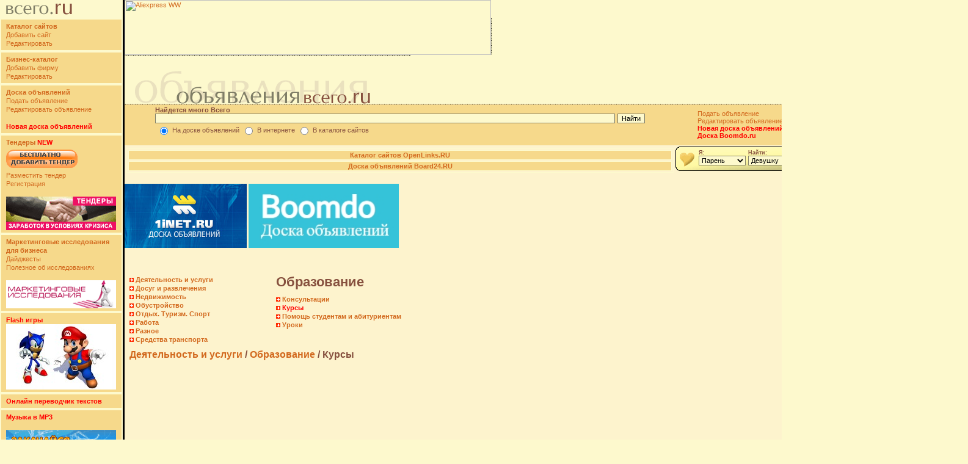

--- FILE ---
content_type: text/html; charset=UTF-8
request_url: http://board.vsego.ru/board.phtml?c=222
body_size: 5545
content:

<HTML>
<HEAD>
<TITLE>Курсы | Доска объявлений Всего.RU</TITLE>
<BASE href='http://board.vsego.ru/'>
<LINK HREF='vsego.css' REL='stylesheet'>
<META HTTP-EQUIV='Content-Type' CONTENT='text/html; charset=UTF-8'>
<meta name="keywords" content="доска, объявления, разместить, срок, фотография, товар, услуга">
<meta name="description" content="Доска объявлений Всего.RU">
<script
    async="async"
    src="//cdn-rtb.sape.ru/rtb-b/js/470/2/105470.js"
    type="text/javascript">
</script>
</HEAD>
<BODY BGCOLOR=#FDF9CD leftmargin='0' topmargin='0' marginwidth='0' marginheight='0'>
<div id="SRTB_501776"></div>
<script>
<!--
function MOver(MySrc,MyColor){ MySrc.bgColor=MyColor; MySrc.style.cursor="hand"; }
function MOut(MySrc,MyColor){ MySrc.style.cursor="auto"; MySrc.bgColor=MyColor; }
//-->
</script>
<DIV align='left'><TABLE BORDER=0 WIDTH=100% CELLPADDING=0 CELLSPACING=0>
		<TR>
		<TD WIDTH=200 VALIGN=TOP>
<table border=0 width=100%>
 <tr><td class='text-l'>
 <img src='http://www.vsego.ru/images/logovsego.gif'>
 </td></tr>
 </table>
 <table border=0 width=100%>
 <tr><td class='text-l' BGCOLOR=#F6D98B>
 <a href="http://www.vsego.ru"><b>Каталог сайтов</b></a><br>
 <a href="http://www.vsego.ru/addurl.phtml">Добавить сайт</a><br>
 <a href="http://www.vsego.ru/change.phtml">Редактировать</a>
 </td></tr>
 </table>
 
 <table border=0 width=100%>
 <tr><td class='text-l' BGCOLOR=#F6D98B>
 <a href="http://yellowpages.vsego.ru"><b>Бизнес-каталог</b></a><br>
 <a href="http://yellowpages.vsego.ru/add.phtml">Добавить фирму</a><br>
 <a href="http://yellowpages.vsego.ru/change.phtml">Редактировать</a>
 </td></tr>
 </table>
 
 
 <table border=0 width=100%>
 <tr><td class='text-l' BGCOLOR=#F6D98B>
 <a href="http://board.vsego.ru"><b>Доска объявлений<b></a><br>
 <a href="http://board.vsego.ru/add.phtml">Подать объявление</a><br>
 <a href="http://board.vsego.ru/change.phtml">Редактировать объявление</a>
 <br><br>
 <noindex><a href="http://boardvsego.ru" target=_blank><FONT color="red"><b>Новая доска объявлений<b></a></FONT></noindex><br>
 </td></tr>
 </table>
 
 
 <table border=0 width=100%>
 <tr><td class='text-l' BGCOLOR=#F6D98B>
 <a href="http://tenders.vsego.ru"><b>Тендеры</b></a> <FONT color="red"><B>NEW</B></FONT><br>
 <a href="http://tenders.vsego.ru/addtender.phtml?h=tenders.vsego.ru" title="Добавить тендер бесплатно"><IMG SRC="http://vsego.ru/images/add_tender.gif" border=0 style="padding-top:5px;padding-bottom:5px"></a><br>
 <a href="http://tenders.vsego.ru/addtender.phtml?h=tenders.vsego.ru">Разместить тендер</a><br>
 <a href="http://tenders.vsego.ru/registerform.php?h=tenders.vsego.ru">Регистрация</a>
 <br><br>
 <a href="http://tenders.vsego.ru" title="Тендеры"><IMG SRC="http://vsego.ru/images/tendersban.gif" border=0></a>
 </td></tr>
 </table>
 
 <table border=0 width=100%>
 <tr><td class='text-l' BGCOLOR=#F6D98B>
 <a href="http://research.vsego.ru"><b>Маркетинговые исследования для бизнеса</b></a> 
 <br>
 <a href="http://research.vsego.ru/digestlist.php">Дайджесты</a>
 <br>
 <a href="http://research.vsego.ru/articlelist.php">Полезное об исследованиях</a>
 <br><br>
 
 <a href="http://research.vsego.ru" title="Маркетинговые исследования для бизнеса"><IMG SRC="http://vsego.ru/images/researchban.gif" border=0></a>
 </td></tr>
 </table>
 
 
 
 <table border=0 width=100%>
 <tr><td class='text-l' BGCOLOR=#F6D98B>
 <a href="http://games.vsego.ru"><font color="red"><b>Flash игры</font></b></a><br>
 <a href="http://games.vsego.ru"><img border="0" src='http://www.vsego.ru/gol-vsego.jpg'></a>
 </table>
 
 <table border=0 width=100%>
 <tr><td class='text-l' BGCOLOR=#F6D98B>
 <a href="go.php?5"><b><font color="red">Онлайн переводчик текстов</font><b></a>
 </td></tr>
 </table>
 
 <table border=0 width=100%>
 <tr><td class='text-l' BGCOLOR=#F6D98B>
 <a href="http://music.vsego.ru" title="Бесплатные MP3 без регистрации. Тексты песен. Аккорды. Видеоклипы онлайн."><font color="red"><b>Музыка в MP3</font></b></a>
 <br><br>
 <a href="http://music.vsego.ru"><img border="0" src='http://www.vsego.ru/images/musicmp.gif'></a>
 </td></tr>
 </table>
 
 <table border=0 width=100%>
 <tr><td class='text-l' BGCOLOR=#F6D98B>
 <a href="http://fun.vsego.ru"><b>Веселые картинки</b></a>
 <br><br>
 <a href="http://fun.vsego.ru"><img border="0" src='http://www.vsego.ru/fun-vsego.jpg'></a>
 </table>
 
 
 <table border=0 width=100%>
 <tr><td class='text-l' BGCOLOR=#F6D98B>
 <a href="http://love-vsego.ru"><b>Знакомства</b></a>
 <br><br>
 <a href="http://love-vsego.ru"><img border="0" src='http://www.vsego.ru/love-vsego.jpg'></a>
 </td></tr>
 </table>
 
 
 <table border=0 width=100%>
 <tr><td class='text-l' BGCOLOR=#F6D98B>
 <a href="http://anekdot.vsego.ru"><b>Анекдоты</b></a>
 </td></tr>
 </table>
 
 <table border=0 width=100%>
 <tr><td class='text-l' BGCOLOR=#F6D98B>
 <a href="http://oboi.vsego.ru" title="Обои для рабочего стола"><font color="red"><b>Обои. Фотографии</font></b></a>
 </table>
 
 <table border=0 width=100%>
 <tr><td class='text-l' BGCOLOR=#F6D98B>
 <a href="http://www.vsego.ru/feedback">Обратная связь</a>
 </table>
 <table border=0 width=100% height=300>
 <tr><td>
 </td></tr>
 
 </table>
 <br>
 <br>
 <center>
  <br>
 <br>
 <!-- left_down -->

<br><br>
<center>


</center>
</TD>
		<TD WIDTH=32 HEIGHT=500 BGCOLOR=#000000 BACKGROUND='images/kl-f.gif'>&nbsp;</TD>
		<TD BGCOLOR=#FDF3CD valign='top'>
		
		<TABLE id='bannerverh' BORDER=0 WIDTH=100% CELLPADDING=0 CELLSPACING=0><TR>		
			<TD HEIGHT=61 BGCOLOR=#FDF9CD><!-- admitad.banner: obe8z9n6py27285daf8616525dc3e8 Aliexpress WW --><a target="_blank" rel="nofollow" href="https://alitems.com/g/obe8z9n6py27285daf8616525dc3e8/?i=4"><img width="600" height="90" border="0" src="https://ad.admitad.com/b/obe8z9n6py27285daf8616525dc3e8/" alt="Aliexpress WW"/></a><!-- /admitad.banner --><IMG SRC="images/line.gif" WIDTH=1 HEIGHT=60><IMG SRC='images/spacer.gif' WIDTH=10><br><IMG SRC="http://www.vsego.ru/images/lineban.gif" WIDTH=469 HEIGHT=1><IMG SRC='images/spacer.gif' WIDTH=10 HEIGHT=1></TD>
		</TR></TABLE>
		
		

<TABLE id='zagolovok' BORDER=0 WIDTH=100% CELLPADDING=0 CELLSPACING=0 BGCOLOR=#FDF9CD><TR>		
	<TD HEIGHT=80 class='l' valign='bottom' BACKGROUND='images/bgzag.gif'>
			<a href='http://board.vsego.ru'><IMG SRC='images/zag_board.gif' border='0'></a><IMG SRC='images/spacer.gif' WIDTH=77></TD></TR></TABLE>


<table id='searchform' border='0' CELLPADDING='0' CELLSPACING='0' width='100%'>
<tr>
<td>

<table border='0' width='100%' bordercolor='#FDF9CD'  CELLPADDING='0' CELLSPACING='0'>
<tr bgcolor=#F6D98B height=30>
<td bordercolor=#000000>
<center>
<form method="get" name="searchform" action="search.phtml">
<table width='90%' border='0'>
<tr>
<td width='90%'>
<b>Найдется много Всего</b>
<input type="text" name="query" value="" size="50" style="width: 100%;">
<table border='0'>
<tr>
<td>
<input class="rsearch" type='radio' name='search' value='1' id='1' checked>
</td><td>
<label for='1'>На доске объявлений</label>
</td>
<td>
<input class="rsearch" type='radio' name='search' value='2' id='2'>
</td><td>
<label for='2'>В интернете</label>
</td>
<td>
<input class="rsearch" type='radio' name='search' value='3' id='3'>
</td><td>
<label for='3'>В каталоге сайтов</label>
</td></tr></table>
</td>
<td width='10%' valign='top'><br>
<input type="submit" value="Найти">
</td>
</tr>
</table>
</td>
<td bordercolor=#000000>
 <a href="http://board.vsego.ru/add.phtml">Подать объявление</a><br>
 <a href="http://board.vsego.ru/change.phtml">Редактировать объявление</a>
<br>
 <noindex><a href="http://boardvsego.ru" target=_blank><FONT color="red"><b>Новая доска объявлений<b></a></FONT><br><a href="http://boomdo.ru" target=_blank><FONT color="red"><b>Доска Boomdo.ru<b></a></noindex>
</td>
</tr>
</form>
</table>


</td>
</tr>
</table>

<center>

<table id='maintext' border='0' CELLPADDING=0 CELLSPACING=0 width='95%'>
<tr><td>

</td>
</tr>
<tr><td valign='top'>

 
 <table border='0' width='100%'>
 <tr height=40><td>
 <table border='1' width='100%' bordercolor='#FDF9CD'>
 <tr bgcolor=#F6D98B>
 <td bordercolor=#000000>
 <center>
 <a href='http://www.openlinks.ru'><b>Каталог сайтов OpenLinks.RU</b></a>
 </td>
 </tr>
 <tr bgcolor=#F6D98B>
 <td bordercolor=#000000>
 <center>
 <a href='http://www.board24.ru'><b>Доска объявлений Board24.RU</b></a>
 </td>
 </tr>
 </table>
 </td>
 <td valign='top' background='images/bgznak.gif' width='300'>
 <form action="http://love-vsego.ru/search.phtml" name="msearch" target="_blank">
 <input type=hidden name="s_ty" value="All">
 
 <table border="0">
 	<tr><td width='30'></td>
 		<td><b><small>Я:</small></b><br><select name="s_i">
 								<option value="N">&nbsp;</option>
 								<option value="M" selected="selected">Парень</option>
 								<option value="F">Девушка</option>
 								<option value="MF">Пара М+Ж</option>
 								<option value="MM">Пара М+М</option>
 								<option value="FF">Пара Ж+Ж</option>
 							</select></td>
 		<td><b><small>Найти:</small></b><br><select name="s_l">
 								<option value="N">&nbsp;</option>
 								<option value="M">Парня</option>
 								<option value="F" selected="selected">Девушку</option>
 								<option value="MF">Пару М+Ж</option>
 								<option value="MM">Пару М+М</option>
 								<option value="FF">Пару Ж+Ж</option>
 							</select></td>
 		<td><br><input type="submit" value="Искать!">
 <input type="hidden" id="search_photo_checkbox" name="s_p" value="checked">
 <input type="hidden" name="s_f" size="3" value="" maxlength=2>
 <input type="hidden" name="s_t" size="3" value="" maxlength=2>
 <input type="hidden" name="s_c" size="3" value="0_0_0">
 		</td>
 	</tr></form>
 	</table>
 </td>
 </tr>
 </table>

<br />
<noindex> <a href="http://1inet.ru" target="_blank"><img src="http://1inet.ru/images/banner.jpg" alt="Доска объявлений 1iNET.RU" border="0" width="200" height="105"></a> <a href="http://boomdo.ru" target="_blank"><img src="images/boomdoru.jpg" alt="Доска объявлений Boomdo" border="0" height="105"></a>
</noindex>
</tr>
<tr>
<td valign='top' class='text-l'>
<br><br>

<div style="width:240px; float:left;">
<p align=left>
<img src="images/st.gif">&nbsp;<a href='board.phtml?c=199'><b>Деятельность и услуги</b></a><br><img src="images/st.gif">&nbsp;<a href='board.phtml?c=231'><b>Досуг и развлечения</b></a><br><img src="images/st.gif">&nbsp;<a href='board.phtml?c=90'><b>Недвижимость</b></a><br><img src="images/st.gif">&nbsp;<a href='board.phtml?c=140'><b>Обустройство</b></a><br><img src="images/st.gif">&nbsp;<a href='board.phtml?c=252'><b>Отдых. Туризм. Спорт</b></a><br><img src="images/st.gif">&nbsp;<a href='board.phtml?c=168'><b>Работа</b></a><br><img src="images/st.gif">&nbsp;<a href='board.phtml?c=256'><b>Разное</b></a><br><img src="images/st.gif">&nbsp;<a href='board.phtml?c=1'><b>Средства транспорта</b></a><br>
</p></div><div style="width:300px; float:left;"><h1>Образование</h1><p align=left><img src="images/st.gif">&nbsp;<a href='board.phtml?c=224'><b>Консультации</b></a><br />  <img src="images/st.gif">&nbsp;<a href='board.phtml?c=222'><font color='red'><b>Курсы</b></font></a><br />  <img src="images/st.gif">&nbsp;<a href='board.phtml?c=225'><b>Помощь студентам и абитуриентам</b></a><br />  <img src="images/st.gif">&nbsp;<a href='board.phtml?c=223'><b>Уроки</b></a><br />  </p></div>

<br><div style="width:100%; clear:left;">
<font size=3><strong><a href='board.phtml?c=199'><b>Деятельность и услуги</b></a> / <a href='board.phtml?c=203'><b>Образование</b></a> / <b>Курсы</b></strong></font></div>
<br><br><div style="width:100%; clear:left;" >
<center></center><br><br>


<div id="about" class="screen_list" >
    <div class="wrapper">
        
    </div>
</div>
<br><br>
<center></center>
<br><br>

<table border=0 width=90%>
<tr><td>
<br>		Статья по теме<br><br>
<b><a href='text.phtml?id=105'>Автоинструкторы Москвы: частные инструкторы по вождению</a></b><br><b><a href='text.phtml?id=264'>Где обучиться тектонику? </a></b><br><b><a href='text.phtml?id=318'>Какие вопросы советуем себе задать, выбирая курсы какого бы то ни было языка.</a></b><br><b><a href='text.phtml?id=367'>Курсы маникюра - отличное хобби и прекрасная специальность.</a></b><br>
</td></tr></table>
<br><br>
</div>


</td>
</tr>
<tr>
<td height='200'>

<center>

</center>
<br><br>

</td>
</tr>
<tr>
<td height='50'>
<IMG SRC='images/spacer.gif' WIDTH=600 HEIGHT=1>
</td>
</tr>
</table>

		</TD>
		<TD WIDTH=17 HEIGHT=61 BGCOLOR=#000000>&nbsp;</TD>
		<TD WIDTH=150 HEIGHT=500  BGCOLOR=#F6D98B VALIGN=TOP>


<center>
<table border='0' width='100%'>
<tr><td valign='top'>

<center>
 <table border='0' height=100%>
 <tr>
 <td valign=top>
 <center>
 
 <!-- noindex -->
 <a href="http://board.stroitp.ru/" target="_blank">Строительная доска объявлений</a>
 <br><br><noindex>
 <a href="http://www.ilinks.ru" target="_blank"><img src="http://www.ilinks.ru/images/ilinks.gif" alt="Каталог сайтов iLinks.RU" border="0" width="88" height="31"></a></noindex>
 <!-- noindex2 -->
 <br><br>
 
 </center>
 <br><br>
 <!-- noindex -->
 <center>
 <!-- admitad.banner: dc6xuh1mi027285daf8616525dc3e8 Aliexpress WW -->
 <a target="_blank" rel="nofollow" href="https://alitems.com/g/dc6xuh1mi027285daf8616525dc3e8/?i=4"><img width="160" height="600" border="0" src="https://ad.admitad.com/b/dc6xuh1mi027285daf8616525dc3e8/" alt="Aliexpress WW"/></a>
 <!-- /admitad.banner -->
 
 </td>
 </tr>
 <tr>
 <td valign=bottom height=1800>
 
 
 </td>
 </tr>
 </table>
 <!-- noindex2 -->
<script type="text/javascript">
<!--
var _acic={dataProvider:15};(function(){var e=document.createElement("script");e.type="text/javascript";e.async=true;e.src="https://www2.acint.net/aci.js";var t=document.getElementsByTagName("script")[0];t.parentNode.insertBefore(e,t)})()
//-->
</script>
<br>

<br><br>
</td></tr>
</table>
</TD>
	</TR>
	

		<TR>
		<TD WIDTH=200 VALIGN=TOP>
</TD>
		<TD WIDTH=32 BGCOLOR=#000000 BACKGROUND='images/kl-f.gif'>&nbsp;</TD>
		<TD BGCOLOR=#FDF3CD VALIGN=TOP class='r' align=right><table cellspacing='0' cellpadding='0' border='0' WIDTH=100% HEIGHT=62 >
<tr>
<td BACKGROUND='images/badown.gif' align=right class='r' VALIGN=CENTER>
<IMG SRC='images/lineban.gif' WIDTH=469 HEIGHT=1><br><!--banner vnisu-->
<IMG SRC='images/line.gif'><!-- admitad.banner: 3pl9pni30g27285daf8616525dc3e8 Aliexpress WW --><a target="_blank" rel="nofollow" href="https://alitems.com/g/3pl9pni30g27285daf8616525dc3e8/?i=4"><img width="468" height="60" border="0" src="https://ad.admitad.com/b/3pl9pni30g27285daf8616525dc3e8/" alt="Aliexpress WW"/></a><!-- /admitad.banner -->
</td>
</tr>
</table>
<table border='0' width='100%' cellspacing='0' cellpadding='0'>
<tr>
<td width='70%'>
<noindex><table border=0 cellspacing=0 cellpadding=0><tr><td>
 <!--TopList COUNTER--><a target=_top
 href="http://top.list.ru/jump?from=139559"><script language="JavaScript"><!--
 d=document;a='';a+=';r='+escape(d.referrer)
 js=10//--></script><script language="JavaScript1.1"><!--
 a+=';j='+navigator.javaEnabled()
 js=11//--></script><script language="JavaScript1.2"><!--
 s=screen;a+=';s='+s.width+'*'+s.height
 a+=';d='+(s.colorDepth?s.colorDepth:s.pixelDepth)
 js=12//--></script><script language="JavaScript1.3"><!--
 js=13//--></script><script language="JavaScript"><!--
 d.write('<img src="http://top.list.ru/counter'+
 '?id=139559;t=30;js='+js+a+';rand='+Math.random()+
 '" alt="TopList" '+ 'border=0 height=31 width=88>')
 if(js>11)d.write('<'+'!-- ')//--></script><noscript><img
 src="http://top.list.ru/counter?js=na;id=139559;t=30"
 border=0 height=31 width=88
 alt="TopList"></noscript><script language="JavaScript"><!--
 if(js>11)d.write('--'+'>')//--></script></a><!--TopList COUNTER-->
 
 <!-- Top100 (Kraken) Widget -->
 <span id="top100_widget"></span>
 <!-- END Top100 (Kraken) Widget -->
 
 <!-- Top100 (Kraken) Counter -->
 <script>
     (function (w, d, c) {
     (w[c] = w[c] || []).push(function() {
         var options = {
             project: 6938035,
             element: 'top100_widget',
         };
         try {
             w.top100Counter = new top100(options);
         } catch(e) { }
     });
     var n = d.getElementsByTagName("script")[0],
     s = d.createElement("script"),
     f = function () { n.parentNode.insertBefore(s, n); };
     s.type = "text/javascript";
     s.async = true;
     s.src =
     (d.location.protocol == "https:" ? "https:" : "http:") +
     "//st.top100.ru/top100/top100.js";
 
     if (w.opera == "[object Opera]") {
     d.addEventListener("DOMContentLoaded", f, false);
 } else { f(); }
 })(window, document, "_top100q");
 </script>
 <noscript>
   <img src="//counter.rambler.ru/top100.cnt?pid=6938035" alt="Топ-100" />
 </noscript>
 <!-- END Top100 (Kraken) Counter -->
 
 <!--LiveInternet counter--><script type="text/javascript"><!--
 document.write('<a href="http://www.liveinternet.ru/click" '+
 'target=_blank><img src="http://counter.yadro.ru/hit?t15.6;r'+
 escape(document.referrer)+((typeof(screen)=='undefined')?'':
 ';s'+screen.width+'*'+screen.height+'*'+(screen.colorDepth?
 screen.colorDepth:screen.pixelDepth))+';u'+escape(document.URL)+
 ';'+Math.random()+
 '" alt="" title="LiveInternet: показано число просмотров за 24 часа, посетителей за 24 часа и за сегодн\я" '+
 'border=0 width=88 height=31><\/a>')//--></script><!--/LiveInternet-->
 
 <a href="https://vse.doski.ru/?id=8077" target=_blank><img src="https://vse.doski.ru/top.gif?id=8077" width=88 height=31 border=0 title="Рейтинг досок объявлений и тематических сайтов"></a>
 </td>
 <td>
 
 </td></tr></table></noindex>

</td>
<td width='30%' valign='top'>
<p align='right'><a href='mailto:admin@vsego.ru'><IMG SRC='images/cright.gif' width=205 height=7 border=0 alt='Пишите нам'></a></p>
</td>
</td></tr>
</table>
		

</TD>
<TD WIDTH=17 BGCOLOR=#000000>&nbsp;</TD>
		<TD WIDTH=150 BGCOLOR=#F6D98B VALIGN=TOP>

</TD>
	</TR>	
</TABLE>


</BODY>
</HTML>


--- FILE ---
content_type: text/css
request_url: http://board.vsego.ru/vsego.css
body_size: 1363
content:
<STYLE>
<!--
BODY
{
scrollbar-face-color: #FDF9CD;
scrollbar-shadow-color: #000000;
scrollbar-highlight-color: #000000;
scrollbar-3dlight-color: #000000;
scrollbar-darkshadow-color: #F6D98B;
scrollbar-track-color: #F6D98B;
scrollbar-arrow-color: #666666;
}
input{
    background-color: #FDF9CD;
    border : 1px solid #807E67;
    font-family : Verdana, Geneva, Arial, Helvetica, sans-serif;
    font-size : 11px;
}

input.rsearch{
    background-color: #F6D98B;
	border-width: 0;
}

option{
    background-color: #FDF9CD;
    border : 1px solid #807E67;
    font-family : Verdana, Geneva, Arial, Helvetica, sans-serif;
    font-size : 11px;
}
select{
    background-color: #FDF9CD;
    border : 1px solid #807E67;
    font-family : Verdana, Geneva, Arial, Helvetica, sans-serif;
    font-size : 11px;
}
textarea{
	background-color: #FDF9CD;
	border : 1px solid #807E67;
	font-family : Verdana, Geneva, Arial, Helvetica, sans-serif;
	font-size : 11px;
}
BODY, TD {
	font-size : 11px;
	font-family : Verdana, Geneva, Arial, Helvetica, sans-serif;
	color : #86503E;
	text-align : left;
}
TD.r{
	text-align: right;
}
TD.l{
	text-align: left;
}
TD.text-r{
    font-size : 11px;
	font-family : Verdana, Geneva, Arial, Helvetica, sans-serif;
	color : #86503E;
	line-height : 14px;
	text-align : justify;
    border-left-width : 4px;
    border-right-width : 4px;
    border-right-color : #F6D98B;
    border-left-color : #F6D98B;
    border-top-width : 10px;
    border-top-color : #F6D98B;
    border-left-style : solid;
    border-right-style : solid;
    margin-left : 4px;
    margin-right : 4px;
    margin-top : 10px;
    border-top-style : solid;
}
TD.text-l{
    font-size : 11px;
	font-family : Verdana, Geneva, Arial, Helvetica, sans-serif;
	color : #86503E;
	line-height : 14px;
	text-align: left;
	padding-top: 4px;
	padding-left: 8px;
	padding-right: 8px;
	padding-bottom: 4px;
}
TD.text-all{
    font-size : 11px;
	font-family : Verdana, Geneva, Arial, Helvetica, sans-serif;
	color : #86503E;
	line-height : 20px;
	text-align : left;
    border-left-width : 5px;
    border-right-width : 5px;
    border-right-color : #FDF3CD;
    border-left-color : #FDF3CD;
    border-top-width : 10px;
    border-top-color : #FDF3CD;
    border-left-style : solid;
    border-right-style : solid;
    margin-left : 40px;
    margin-right : 40px;
    margin-top : 100px;
    border-top-style : solid;
}
TD.category{
padding-left: 5px;
padding-right: 5px;
padding-top: 5px;
padding-bottom: 5px;
}
TD.pic{
padding-left: 5px;
padding-right: 5px;
padding-top: 5px;
padding-bottom: 5px;
text-align: center;
}
DIV.all {
    text-align: right;
}
A {
	text-decoration: none;
	color: #D2691E;
	font-weight : 400;
}

A:Hover {
	text-decoration: none;
	color: #FF7F50;
}
TD.otext{text-align: left; padding-top: 10px; padding-bottom: 10px; padding-left: 10px; padding-right: 10px; font-size : 12px; font-family : Verdana;}
TD.ztext{text-align: left; padding-left: 12px; padding-right: 12px; font-size : 12px; font-family : Verdana;}

 
 
 
 td.horisont {
 	text-align:center;
	padding-bottom:40px;
 }
 td.horisont .i_top_elem,  td.horisont .vt_top_elem{
    float:left;
    width:110px;
    height:110px;
    vertical-align:bottom;
 }
 td.horisont .i_top_elem a,  td.horisont .vt_top_elem a{
    display:block;
    width:100px;
    overflow:hidden;
    white-space: nowrap;
 }
 td.horisont .i_top_elem img,  td.horisont .vt_top_elem img{
    width:100px;
    height:100px;
 }
  table td h3{
 	background-color:#F6D98B;
 }
 
.photo
{
width:228px;
display:inline-block;
border:0px solid black;

background: #f6d98b;

border-radius: 5px;

text-align: left;
vertical-align: top;
min-height: 320px;

margin-top: 10px;
margin-left: 5px;
}

.photo img
{
padding-left: 10px;
padding-top: 10px;
padding-right: 10px;
border-radius: 5px;
}

.photo:hover {
background: #ccc;
}

.wrapper
{
	margin-left: auto;
	margin-right: auto;
	max-width: 1190px;
	min-width: 1190px;
	padding-left: 20px;
	
	text-align: center;
	float: center;
	
}

.screen_list
{
	color: #414042;
	padding: 10px 0px;
	margin: auto;
	width: 1190px;
	/* background-color: #FFFFFF; */
}
.screen_list p
{
	font-size: 14px;
	line-height: 16px;
	padding-left: 10px;
	padding-right: 10px;
	padding-top: 0px;
}

.screen_list p.price
{
	font-weight: bold;
}

.screen_list a 
{
	font-weight: bold;
}

/* wrapper_list */

/* .wrapper_list */
/* { */
	/* margin-left: auto; */
	/* margin-right: auto; */
	/* max-width: 1190px; */
	/* min-width: 1190px; */
	/* background-color: #111; */
/* } */


.wrapper_list
{
	margin-left: auto;
	margin-right: auto;
	max-width: 1190px;
	min-width: 1190px;
	text-align: center;
	float: left;
	position: relative;
}


.wrapper_list p
{
	font-size: 14px;
	line-height: 16px;
	padding-left: 10px;
	padding-right: 10px;
	padding-top: 0px;
}

.wrapper_list p.price
{
	font-weight: bold;
}

.wrapper_list a 
{
	font-weight: bold;
}

/* view */

.wrapper_view
{
	margin-left: auto;
	margin-right: auto;
	margin-top: auto;
	max-width: 1190px;
	min-width: 1190px;
		
	text-align: left;
	position: relative;
float: left;

	
}

.heading_view
{
width: 100%;
display:inline-block;
background: #f6d98b;
border-radius: 5px;
text-align: left;
/* padding-left: 20px; */
float: left;
}

.heading_view h1
{
padding-left: 20px;
font-size: 24px;
}


.left_view
{
width:890px;
display:inline-block;
background: #f6d98b;
border-radius: 5px;

text-align: left;
vertical-align: top;
min-height: 600px;

margin-top: 5px;
float: left

}

.left_view img
{
padding-left: 10px;
padding-top: 10px;
padding-right: 10px;
border-radius: 5px;
}

.left_view p
{
	font-size: 14px;
	line-height: 18px;
	padding-left: 20px;
	padding-right: 20px;
	padding-top: 10px;
}

.right_view
{
width:295px;
display:inline-block;
background: #f6d98b;
border-radius: 5px;

text-align: left;
vertical-align: top;
min-height: 600px;

margin-top: 5px;
float: left;
margin-left: 5px;
word-break: break-all;
}

.right_view p
{
	font-size: 14px;
	line-height: 16px;
	padding-left: 10px;
	padding-right: 10px;
	padding-top: 0px;
}

.right_view p.price
{
	font-size: 24px;
	font-weight: bold;
}

.right_view p.name_view
{
	font-size: 20px;
	
}


-->
</STYLE>